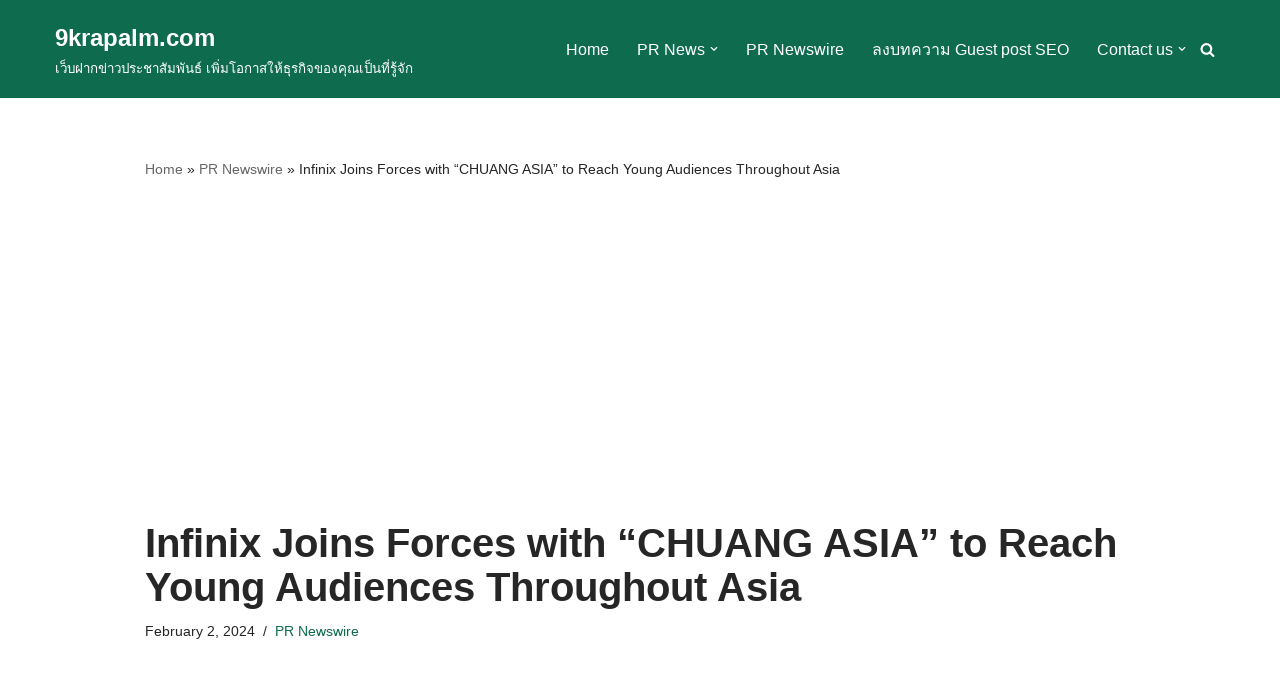

--- FILE ---
content_type: text/html; charset=utf-8
request_url: https://www.google.com/recaptcha/api2/aframe
body_size: 268
content:
<!DOCTYPE HTML><html><head><meta http-equiv="content-type" content="text/html; charset=UTF-8"></head><body><script nonce="W3O_AOGfvr1mkNunqXw8mw">/** Anti-fraud and anti-abuse applications only. See google.com/recaptcha */ try{var clients={'sodar':'https://pagead2.googlesyndication.com/pagead/sodar?'};window.addEventListener("message",function(a){try{if(a.source===window.parent){var b=JSON.parse(a.data);var c=clients[b['id']];if(c){var d=document.createElement('img');d.src=c+b['params']+'&rc='+(localStorage.getItem("rc::a")?sessionStorage.getItem("rc::b"):"");window.document.body.appendChild(d);sessionStorage.setItem("rc::e",parseInt(sessionStorage.getItem("rc::e")||0)+1);localStorage.setItem("rc::h",'1769426753298');}}}catch(b){}});window.parent.postMessage("_grecaptcha_ready", "*");}catch(b){}</script></body></html>